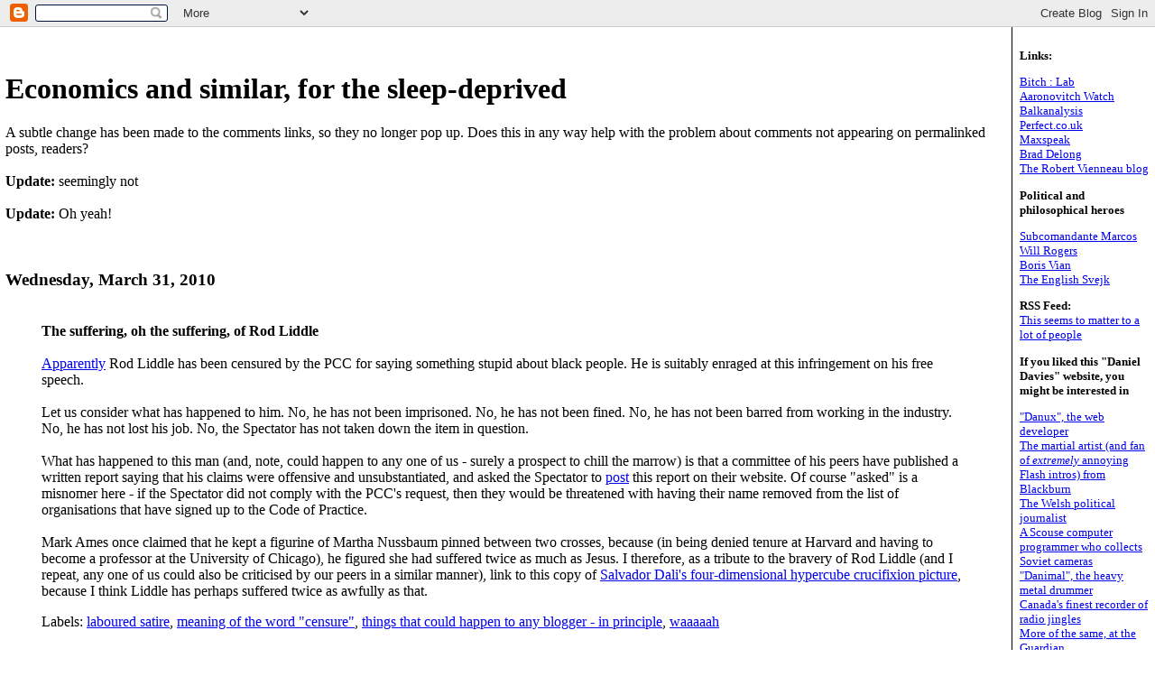

--- FILE ---
content_type: text/html; charset=UTF-8
request_url: https://blog.danieldavies.com/2010/03/suffering-oh-suffering-of-rod-liddle.html
body_size: 4943
content:
<!DOCTYPE HTML PUBLIC "-//W3C//DTD HTML 4.0 Transitional//EN">
<html>
<head>

	<title>D-squared Digest -- FOR bigger pies and shorter hours and AGAINST more or less everything else</title>
<meta name='google-adsense-platform-account' content='ca-host-pub-1556223355139109'/>
<meta name='google-adsense-platform-domain' content='blogspot.com'/>
<!-- --><style type="text/css">@import url(//www.blogger.com/static/v1/v-css/navbar/3334278262-classic.css);
div.b-mobile {display:none;}
</style>

</head>

<body><script type="text/javascript">
    function setAttributeOnload(object, attribute, val) {
      if(window.addEventListener) {
        window.addEventListener('load',
          function(){ object[attribute] = val; }, false);
      } else {
        window.attachEvent('onload', function(){ object[attribute] = val; });
      }
    }
  </script>
<div id="navbar-iframe-container"></div>
<script type="text/javascript" src="https://apis.google.com/js/platform.js"></script>
<script type="text/javascript">
      gapi.load("gapi.iframes:gapi.iframes.style.bubble", function() {
        if (gapi.iframes && gapi.iframes.getContext) {
          gapi.iframes.getContext().openChild({
              url: 'https://www.blogger.com/navbar/3699020?origin\x3dhttps://blog.danieldavies.com',
              where: document.getElementById("navbar-iframe-container"),
              id: "navbar-iframe"
          });
        }
      });
    </script>
    <TABLE>
    
      <TR>
        <TD width="*" style="padding-right:10px;" valign="top">
          <TABLE>
            <TR>
              <TD valign="top"><h1><br><br>Economics and similar, for the sleep-deprived</h1>
<p>
A subtle change has been made to the comments links, so they no longer pop up.  Does this in any way help with the problem about comments not appearing on permalinked posts, readers? <br><br><b>Update:</b> seemingly not<br><br><b>Update:</b> Oh yeah!<P>
 
    
          <br><h3>Wednesday, March 31, 2010</h3>
     
     <blockquote>
 		  <a name="1911984883610047031">&nbsp;</a><br>
          <b>The suffering, oh the suffering, of Rod Liddle</b><br /><br /><a href="http://www.spectator.co.uk/rodliddle/5880178/a-bizarre-and-incoherent-adjudication.thtml">Apparently</a> Rod Liddle has been censured by the PCC for saying something stupid about black people.  He is suitably enraged at this infringement on his free speech.<br /><br />Let us consider what has happened to him.  No, he has not been imprisoned.  No, he has not been fined.  No, he has not been barred from working in the industry.  No, he has not lost his job.  No, the Spectator has not taken down the item in question.<br /><br />What has happened to this man (and, note, could happen to any one of us - surely a prospect to chill the marrow) is that a committee of his peers have published a written report saying that his claims were offensive and unsubstantiated, and asked the Spectator to <a href="http://www.spectator.co.uk/essays/all/5874173/pcc-adjudication-on-rod-liddles-blogpost-benefits-of-a-multicultural-britain.thtml">post</a> this report on their website.  Of course "asked" is a misnomer here - if the Spectator did not comply with the PCC's request, then they would be threatened with having their name removed from the list of organisations that have signed up to the Code of Practice.<br /><br />Mark Ames once claimed that he kept a figurine of Martha Nussbaum pinned between two crosses, because (in being denied tenure at Harvard and having to become a professor at the University of Chicago), he figured she had suffered twice as much as Jesus.  I therefore, as a tribute to the bravery of Rod Liddle (and I repeat, any one of us could also be criticised by our peers in a similar manner), link to this copy of <a href="http://www.theartistsalvadordali.com/salvador-dali-painting-poster-print-corpus-hypercubus.htm">Salvador Dali's four-dimensional hypercube crucifixion picture</a>, because I think Liddle has perhaps suffered twice as awfully as that.<p class="blogger-labels">Labels: <a rel='tag' href="http://blog.danieldavies.com/search/label/laboured%20satire">laboured satire</a>, <a rel='tag' href="http://blog.danieldavies.com/search/label/meaning%20of%20the%20word%20%22censure%22">meaning of the word "censure"</a>, <a rel='tag' href="http://blog.danieldavies.com/search/label/things%20that%20could%20happen%20to%20any%20blogger%20-%20in%20principle">things that could happen to any blogger - in principle</a>, <a rel='tag' href="http://blog.danieldavies.com/search/label/waaaaah">waaaaah</a></p><br>
 

 <a class="comment-link" href="https://www.blogger.com/comment/fullpage/post/3699020/1911984883610047031">5 comments</a>
          
          <font size="1"> this item posted by the management <a href="http://blog.danieldavies.com/2010/03/suffering-oh-suffering-of-rod-liddle.html">3/31/2010 09:58:00 AM</a></font>


<ItemPage>





<!-- 
   In accordance to the Blogger terms of service, please leave this button somewhere on your blogger-powered page. Thanks!
-->

<P><BR>
<a href="//www.blogger.com"><img width="88" height="31" src="https://lh3.googleusercontent.com/blogger_img_proxy/AEn0k_u1jMxTJbgpXSnlGU6zoook_MeV1uMkLWZ1Y0OS7BgbATcuzZFpduL5OF6KMLf1zVkXyoiPswe4FkrH90xa8beUvz6mrDPR77S3lUQSJn5P=s0-d" border="0" alt="This page is powered by Blogger. Isn&#39;t yours?"></a>
    </TD>
            </TR>
          </TABLE>
        </TD>
        <TD  width="150" valign="top" style="border-left:solid 1px #000000;padding-left:5px;"">
          <TABLE>
            <TR>
              <TD valign="top" align="top" style="font-size:10pt;">
<BR><BR><BR><b>Links:</b><P>
<a href="http://blog.pulpculture.org/">Bitch : Lab</a><br>
<a href="http://aaronovitch.blogspot.com">Aaronovitch Watch</a><br>
<a href="http://www.balkanalysis.com/">Balkanalysis</a><br>
<a href="http://www.perfect.co.uk">Perfect.co.uk</a><br>
<a href="http://www.maxspeak.org/mt/">Maxspeak</a><br>
<a href="http://www.j-bradford-delong.net/movable_type/">Brad Delong</a><br>
<a href="http://robertvienneau.blogspot.com/">The Robert Vienneau blog</a><P>
<b>Political and philosophical heroes</b><P>
<a href="http://flag.blackened.net/revolt/mexico/marcos_index.html">Subcomandante Marcos</a><br>
<a href="http://www.willrogers.org/">Will Rogers</a><br>
<a href="http://www.toadshow.com.au/rob/01_cms/details.asp?ID=6">Boris Vian</a><br>
<a href="http://arts.guardian.co.uk/fridayreview/story/0,12102,854230,00.html">The English Svejk</a><P>
<b>RSS Feed:</b>
<a href="http://d-squareddigest.blogspot.com/atom.xml"><br>This seems to matter to a lot of people</a><P>
<b>If you liked this "Daniel Davies" website, you might be interested in</b><P>
<a href="http://www.danux.co.uk/">"Danux", the web developer</a><br>
<a href="http://www.danieldavies.net/index.html">The martial artist (and fan of <i>extremely</i> annoying Flash intros) from Blackburn</a><br>
<a href="http://assemblytigertales.blogspot.com/">The Welsh political journalist</a><br>
<a href="http://system-x.info/?galleryid=27">A Scouse computer programmer who collects Soviet cameras</a><br>
<a href="http://members.aol.com/demented99/Dan.html">"Danimal", the heavy metal drummer</a><br>
<a href="http://www.taylormadeproductions.com/DanielDavies.htm">Canada's finest recorder of radio jingles</a><br>
<a href="http://commentisfree.guardian.co.uk/daniel_davies/">More of the same, at the Guardian</a><br>
<a href="http://www.danieldaviesmenswear.co.uk/customer.html">A tailor's in Lampeter where Jimmy Carter once bought a hat</a><br>
<a href="http://www.pollingerltd.com/clients/daniel_davies.htm">An advertising man who has written a novel about dogging (I think we sometimes get each other's email)</a><br>
<a href="http://www.bifm.org.uk/bifm/membership/behind_the_job/56">An award-winning facilities manager in Dubai</a><br>
<a href="http://www.yearlongdisaster.com/">The son of the guitarist from the Kinks</a> <b>Update:</b> he is <a href="http://www2.kerrang.com/2008/07/the_making_of_maiden_heaven.html">apparently</a> "balls-out motherfucking shit-dicked exxxstatic" to be included on a Kerrang magazine giveaway CD of Iron Maiden covers, which is nice.<br>
<a href="http://www.imdb.com/name/nm0203657/">"Fritz Gretel" from the Ramones film "Rock 'n' Roll High School"</a><br>
<a href="http://www.iomtoday.co.im/isle-of-man-business/Radio39s-Dan-Davies-to-take.4310544.jp">The former presenter of the leading politics talk radio show on the Isle of Man, now a business change manager in the Manx government secretary's office</a><br>
<a href="http://hojeemdians.blogspot.com/2009/02/mutante.html">An aquarium curator in Sussex who keeps on scoring home runs like this (this is the first stable link I've found, but he is constantly kicking ass in acquarial terms)</a><br><p>
<b>If you didn't like this "Daniel Davies" website, then don't give up on the Daniel Davies industry completely!</b><P>
<a href="http://www.danieldavies.us/blog/">An American "Christian Political Analyst" who has the same name as me</a><br>
<a href="http://danieldaviesblog.blogspot.com/">A student at Patrick Henry College</a><br>
these two might be the same guy ...<br>
<a href="http://www.netnewspublisher.com/mobs-kill-9-suspected-armed-robbers-in-liberia/">"Scatter", the deceased Liberian gangster</a><br>
<a href="http://www.guardian.co.uk/uk/2008/oct/23/14">A naked man stuck in a chimney in Wigan</a><br>
<a href="http://www.nwemail.co.uk/news/1.510978">A thug in Barrow</a><br>

<br><br><br>
<b>This blog has been going downhill since ...</b><p>

  <a href='http://blog.danieldavies.com/2002/08/'>August 2002<br></a>

  <a href='http://blog.danieldavies.com/2002/09/'>September 2002<br></a>

  <a href='http://blog.danieldavies.com/2002/10/'>October 2002<br></a>

  <a href='http://blog.danieldavies.com/2002/11/'>November 2002<br></a>

  <a href='http://blog.danieldavies.com/2002/12/'>December 2002<br></a>

  <a href='http://blog.danieldavies.com/2003/01/'>January 2003<br></a>

  <a href='http://blog.danieldavies.com/2003/02/'>February 2003<br></a>

  <a href='http://blog.danieldavies.com/2003/03/'>March 2003<br></a>

  <a href='http://blog.danieldavies.com/2003/04/'>April 2003<br></a>

  <a href='http://blog.danieldavies.com/2003/05/'>May 2003<br></a>

  <a href='http://blog.danieldavies.com/2003/06/'>June 2003<br></a>

  <a href='http://blog.danieldavies.com/2003/07/'>July 2003<br></a>

  <a href='http://blog.danieldavies.com/2003/08/'>August 2003<br></a>

  <a href='http://blog.danieldavies.com/2003/09/'>September 2003<br></a>

  <a href='http://blog.danieldavies.com/2003/11/'>November 2003<br></a>

  <a href='http://blog.danieldavies.com/2003/12/'>December 2003<br></a>

  <a href='http://blog.danieldavies.com/2004/03/'>March 2004<br></a>

  <a href='http://blog.danieldavies.com/2004/04/'>April 2004<br></a>

  <a href='http://blog.danieldavies.com/2004/05/'>May 2004<br></a>

  <a href='http://blog.danieldavies.com/2005/05/'>May 2005<br></a>

  <a href='http://blog.danieldavies.com/2005/06/'>June 2005<br></a>

  <a href='http://blog.danieldavies.com/2005/07/'>July 2005<br></a>

  <a href='http://blog.danieldavies.com/2005/08/'>August 2005<br></a>

  <a href='http://blog.danieldavies.com/2005/09/'>September 2005<br></a>

  <a href='http://blog.danieldavies.com/2005/10/'>October 2005<br></a>

  <a href='http://blog.danieldavies.com/2005/11/'>November 2005<br></a>

  <a href='http://blog.danieldavies.com/2005/12/'>December 2005<br></a>

  <a href='http://blog.danieldavies.com/2006/01/'>January 2006<br></a>

  <a href='http://blog.danieldavies.com/2006/02/'>February 2006<br></a>

  <a href='http://blog.danieldavies.com/2006/03/'>March 2006<br></a>

  <a href='http://blog.danieldavies.com/2006/04/'>April 2006<br></a>

  <a href='http://blog.danieldavies.com/2006/05/'>May 2006<br></a>

  <a href='http://blog.danieldavies.com/2006/06/'>June 2006<br></a>

  <a href='http://blog.danieldavies.com/2006/07/'>July 2006<br></a>

  <a href='http://blog.danieldavies.com/2006/08/'>August 2006<br></a>

  <a href='http://blog.danieldavies.com/2006/09/'>September 2006<br></a>

  <a href='http://blog.danieldavies.com/2006/10/'>October 2006<br></a>

  <a href='http://blog.danieldavies.com/2006/11/'>November 2006<br></a>

  <a href='http://blog.danieldavies.com/2006/12/'>December 2006<br></a>

  <a href='http://blog.danieldavies.com/2007/01/'>January 2007<br></a>

  <a href='http://blog.danieldavies.com/2007/02/'>February 2007<br></a>

  <a href='http://blog.danieldavies.com/2007/03/'>March 2007<br></a>

  <a href='http://blog.danieldavies.com/2007/04/'>April 2007<br></a>

  <a href='http://blog.danieldavies.com/2007/05/'>May 2007<br></a>

  <a href='http://blog.danieldavies.com/2007/06/'>June 2007<br></a>

  <a href='http://blog.danieldavies.com/2007/07/'>July 2007<br></a>

  <a href='http://blog.danieldavies.com/2007/08/'>August 2007<br></a>

  <a href='http://blog.danieldavies.com/2007/09/'>September 2007<br></a>

  <a href='http://blog.danieldavies.com/2007/10/'>October 2007<br></a>

  <a href='http://blog.danieldavies.com/2007/11/'>November 2007<br></a>

  <a href='http://blog.danieldavies.com/2007/12/'>December 2007<br></a>

  <a href='http://blog.danieldavies.com/2008/01/'>January 2008<br></a>

  <a href='http://blog.danieldavies.com/2008/02/'>February 2008<br></a>

  <a href='http://blog.danieldavies.com/2008/03/'>March 2008<br></a>

  <a href='http://blog.danieldavies.com/2008/04/'>April 2008<br></a>

  <a href='http://blog.danieldavies.com/2008/05/'>May 2008<br></a>

  <a href='http://blog.danieldavies.com/2008/06/'>June 2008<br></a>

  <a href='http://blog.danieldavies.com/2008/07/'>July 2008<br></a>

  <a href='http://blog.danieldavies.com/2008/08/'>August 2008<br></a>

  <a href='http://blog.danieldavies.com/2008/09/'>September 2008<br></a>

  <a href='http://blog.danieldavies.com/2008/10/'>October 2008<br></a>

  <a href='http://blog.danieldavies.com/2008/11/'>November 2008<br></a>

  <a href='http://blog.danieldavies.com/2008/12/'>December 2008<br></a>

  <a href='http://blog.danieldavies.com/2009/01/'>January 2009<br></a>

  <a href='http://blog.danieldavies.com/2009/02/'>February 2009<br></a>

  <a href='http://blog.danieldavies.com/2009/03/'>March 2009<br></a>

  <a href='http://blog.danieldavies.com/2009/04/'>April 2009<br></a>

  <a href='http://blog.danieldavies.com/2009/05/'>May 2009<br></a>

  <a href='http://blog.danieldavies.com/2009/06/'>June 2009<br></a>

  <a href='http://blog.danieldavies.com/2009/07/'>July 2009<br></a>

  <a href='http://blog.danieldavies.com/2009/08/'>August 2009<br></a>

  <a href='http://blog.danieldavies.com/2009/09/'>September 2009<br></a>

  <a href='http://blog.danieldavies.com/2009/10/'>October 2009<br></a>

  <a href='http://blog.danieldavies.com/2009/11/'>November 2009<br></a>

  <a href='http://blog.danieldavies.com/2009/12/'>December 2009<br></a>

  <a href='http://blog.danieldavies.com/2010/01/'>January 2010<br></a>

  <a href='http://blog.danieldavies.com/2010/02/'>February 2010<br></a>

  <a href='http://blog.danieldavies.com/2010/03/'>March 2010<br></a>

  <a href='http://blog.danieldavies.com/2010/04/'>April 2010<br></a>

  <a href='http://blog.danieldavies.com/2010/05/'>May 2010<br></a>

  <a href='http://blog.danieldavies.com/2010/06/'>June 2010<br></a>

  <a href='http://blog.danieldavies.com/2010/07/'>July 2010<br></a>

  <a href='http://blog.danieldavies.com/2010/08/'>August 2010<br></a>

  <a href='http://blog.danieldavies.com/2010/09/'>September 2010<br></a>

  <a href='http://blog.danieldavies.com/2010/10/'>October 2010<br></a>

  <a href='http://blog.danieldavies.com/2010/11/'>November 2010<br></a>

  <a href='http://blog.danieldavies.com/2010/12/'>December 2010<br></a>

  <a href='http://blog.danieldavies.com/2011/01/'>January 2011<br></a>

  <a href='http://blog.danieldavies.com/2011/02/'>February 2011<br></a>

  <a href='http://blog.danieldavies.com/2011/03/'>March 2011<br></a>

  <a href='http://blog.danieldavies.com/2011/04/'>April 2011<br></a>

  <a href='http://blog.danieldavies.com/2011/05/'>May 2011<br></a>

  <a href='http://blog.danieldavies.com/2011/06/'>June 2011<br></a>

  <a href='http://blog.danieldavies.com/2011/07/'>July 2011<br></a>

  <a href='http://blog.danieldavies.com/2011/08/'>August 2011<br></a>

  <a href='http://blog.danieldavies.com/2011/09/'>September 2011<br></a>

  <a href='http://blog.danieldavies.com/2011/10/'>October 2011<br></a>

  <a href='http://blog.danieldavies.com/2011/11/'>November 2011<br></a>

  <a href='http://blog.danieldavies.com/2011/12/'>December 2011<br></a>

  <a href='http://blog.danieldavies.com/2012/01/'>January 2012<br></a>

  <a href='http://blog.danieldavies.com/2012/02/'>February 2012<br></a>

  <a href='http://blog.danieldavies.com/2012/03/'>March 2012<br></a>

  <a href='http://blog.danieldavies.com/2012/04/'>April 2012<br></a>

  <a href='http://blog.danieldavies.com/2012/05/'>May 2012<br></a>

  <a href='http://blog.danieldavies.com/2012/06/'>June 2012<br></a>

  <a href='http://blog.danieldavies.com/2012/07/'>July 2012<br></a>

  <a href='http://blog.danieldavies.com/2012/08/'>August 2012<br></a>

  <a href='http://blog.danieldavies.com/2012/09/'>September 2012<br></a>

  <a href='http://blog.danieldavies.com/2012/10/'>October 2012<br></a>

  <a href='http://blog.danieldavies.com/2012/12/'>December 2012<br></a>

  <a href='http://blog.danieldavies.com/2013/02/'>February 2013<br></a>

  <a href='http://blog.danieldavies.com/2013/04/'>April 2013<br></a>

  <a href='http://blog.danieldavies.com/2013/06/'>June 2013<br></a>

  <a href='http://blog.danieldavies.com/2013/07/'>July 2013<br></a>

  <a href='http://blog.danieldavies.com/2013/08/'>August 2013<br></a>

  <a href='http://blog.danieldavies.com/2014/03/'>March 2014<br></a>

  <a href='http://blog.danieldavies.com/2014/04/'>April 2014<br></a>

  <a href='http://blog.danieldavies.com/2014/08/'>August 2014<br></a>

  <a href='http://blog.danieldavies.com/2015/10/'>October 2015<br></a>

  <a href='http://blog.danieldavies.com/2023/03/'>March 2023<br></a>
 
  </TD>
            </TR>
          </TABLE>
        </TD>
      </TR>
   </TABLE>
</body>
</html><!----><!----><!----><!----><!----><!---->